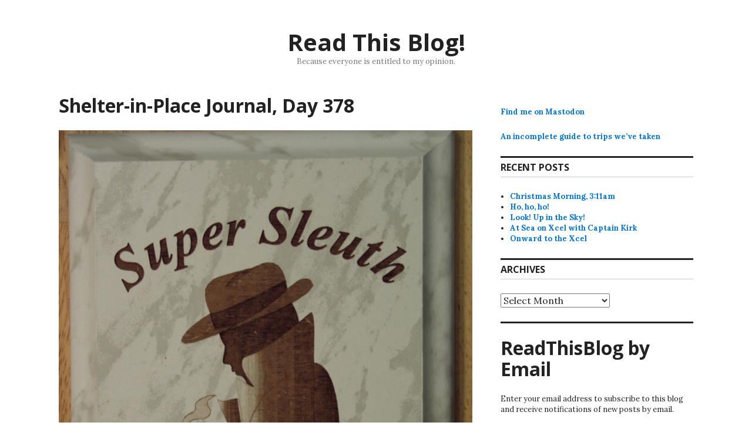

--- FILE ---
content_type: text/html; charset=UTF-8
request_url: https://readthisblog.net/2021/03/29/shelter-in-place-journal-day-378/
body_size: 12171
content:
<!DOCTYPE html>
<html lang="en-US" itemscope itemtype="https://schema.org/BlogPosting">
<head>
<meta charset="UTF-8">
<meta name="viewport" content="width=device-width, initial-scale=1">
<link rel="profile" href="http://gmpg.org/xfn/11">
<link rel="pingback" href="https://readthisblog.net/xmlrpc.php">

<title>Shelter-in-Place Journal, Day 378 &#8211; Read This Blog!</title>
<meta name='robots' content='max-image-preview:large' />
<link rel='dns-prefetch' href='//stats.wp.com' />
<link rel='dns-prefetch' href='//fonts.googleapis.com' />
<link rel='dns-prefetch' href='//v0.wordpress.com' />
<link rel="alternate" type="application/rss+xml" title="Read This Blog! &raquo; Feed" href="https://readthisblog.net/feed/" />
<link rel="alternate" type="application/rss+xml" title="Read This Blog! &raquo; Comments Feed" href="https://readthisblog.net/comments/feed/" />
<link rel="alternate" title="oEmbed (JSON)" type="application/json+oembed" href="https://readthisblog.net/wp-json/oembed/1.0/embed?url=https%3A%2F%2Freadthisblog.net%2F2021%2F03%2F29%2Fshelter-in-place-journal-day-378%2F" />
<link rel="alternate" title="oEmbed (XML)" type="text/xml+oembed" href="https://readthisblog.net/wp-json/oembed/1.0/embed?url=https%3A%2F%2Freadthisblog.net%2F2021%2F03%2F29%2Fshelter-in-place-journal-day-378%2F&#038;format=xml" />
<style id='wp-img-auto-sizes-contain-inline-css' type='text/css'>
img:is([sizes=auto i],[sizes^="auto," i]){contain-intrinsic-size:3000px 1500px}
/*# sourceURL=wp-img-auto-sizes-contain-inline-css */
</style>
<link rel='stylesheet' id='jetpack_related-posts-css' href='https://readthisblog.net/wp-content/plugins/jetpack/modules/related-posts/related-posts.css?ver=20240116' type='text/css' media='all' />
<style id='wp-emoji-styles-inline-css' type='text/css'>

	img.wp-smiley, img.emoji {
		display: inline !important;
		border: none !important;
		box-shadow: none !important;
		height: 1em !important;
		width: 1em !important;
		margin: 0 0.07em !important;
		vertical-align: -0.1em !important;
		background: none !important;
		padding: 0 !important;
	}
/*# sourceURL=wp-emoji-styles-inline-css */
</style>
<style id='wp-block-library-inline-css' type='text/css'>
:root{--wp-block-synced-color:#7a00df;--wp-block-synced-color--rgb:122,0,223;--wp-bound-block-color:var(--wp-block-synced-color);--wp-editor-canvas-background:#ddd;--wp-admin-theme-color:#007cba;--wp-admin-theme-color--rgb:0,124,186;--wp-admin-theme-color-darker-10:#006ba1;--wp-admin-theme-color-darker-10--rgb:0,107,160.5;--wp-admin-theme-color-darker-20:#005a87;--wp-admin-theme-color-darker-20--rgb:0,90,135;--wp-admin-border-width-focus:2px}@media (min-resolution:192dpi){:root{--wp-admin-border-width-focus:1.5px}}.wp-element-button{cursor:pointer}:root .has-very-light-gray-background-color{background-color:#eee}:root .has-very-dark-gray-background-color{background-color:#313131}:root .has-very-light-gray-color{color:#eee}:root .has-very-dark-gray-color{color:#313131}:root .has-vivid-green-cyan-to-vivid-cyan-blue-gradient-background{background:linear-gradient(135deg,#00d084,#0693e3)}:root .has-purple-crush-gradient-background{background:linear-gradient(135deg,#34e2e4,#4721fb 50%,#ab1dfe)}:root .has-hazy-dawn-gradient-background{background:linear-gradient(135deg,#faaca8,#dad0ec)}:root .has-subdued-olive-gradient-background{background:linear-gradient(135deg,#fafae1,#67a671)}:root .has-atomic-cream-gradient-background{background:linear-gradient(135deg,#fdd79a,#004a59)}:root .has-nightshade-gradient-background{background:linear-gradient(135deg,#330968,#31cdcf)}:root .has-midnight-gradient-background{background:linear-gradient(135deg,#020381,#2874fc)}:root{--wp--preset--font-size--normal:16px;--wp--preset--font-size--huge:42px}.has-regular-font-size{font-size:1em}.has-larger-font-size{font-size:2.625em}.has-normal-font-size{font-size:var(--wp--preset--font-size--normal)}.has-huge-font-size{font-size:var(--wp--preset--font-size--huge)}.has-text-align-center{text-align:center}.has-text-align-left{text-align:left}.has-text-align-right{text-align:right}.has-fit-text{white-space:nowrap!important}#end-resizable-editor-section{display:none}.aligncenter{clear:both}.items-justified-left{justify-content:flex-start}.items-justified-center{justify-content:center}.items-justified-right{justify-content:flex-end}.items-justified-space-between{justify-content:space-between}.screen-reader-text{border:0;clip-path:inset(50%);height:1px;margin:-1px;overflow:hidden;padding:0;position:absolute;width:1px;word-wrap:normal!important}.screen-reader-text:focus{background-color:#ddd;clip-path:none;color:#444;display:block;font-size:1em;height:auto;left:5px;line-height:normal;padding:15px 23px 14px;text-decoration:none;top:5px;width:auto;z-index:100000}html :where(.has-border-color){border-style:solid}html :where([style*=border-top-color]){border-top-style:solid}html :where([style*=border-right-color]){border-right-style:solid}html :where([style*=border-bottom-color]){border-bottom-style:solid}html :where([style*=border-left-color]){border-left-style:solid}html :where([style*=border-width]){border-style:solid}html :where([style*=border-top-width]){border-top-style:solid}html :where([style*=border-right-width]){border-right-style:solid}html :where([style*=border-bottom-width]){border-bottom-style:solid}html :where([style*=border-left-width]){border-left-style:solid}html :where(img[class*=wp-image-]){height:auto;max-width:100%}:where(figure){margin:0 0 1em}html :where(.is-position-sticky){--wp-admin--admin-bar--position-offset:var(--wp-admin--admin-bar--height,0px)}@media screen and (max-width:600px){html :where(.is-position-sticky){--wp-admin--admin-bar--position-offset:0px}}

/*# sourceURL=wp-block-library-inline-css */
</style><style id='global-styles-inline-css' type='text/css'>
:root{--wp--preset--aspect-ratio--square: 1;--wp--preset--aspect-ratio--4-3: 4/3;--wp--preset--aspect-ratio--3-4: 3/4;--wp--preset--aspect-ratio--3-2: 3/2;--wp--preset--aspect-ratio--2-3: 2/3;--wp--preset--aspect-ratio--16-9: 16/9;--wp--preset--aspect-ratio--9-16: 9/16;--wp--preset--color--black: #000000;--wp--preset--color--cyan-bluish-gray: #abb8c3;--wp--preset--color--white: #ffffff;--wp--preset--color--pale-pink: #f78da7;--wp--preset--color--vivid-red: #cf2e2e;--wp--preset--color--luminous-vivid-orange: #ff6900;--wp--preset--color--luminous-vivid-amber: #fcb900;--wp--preset--color--light-green-cyan: #7bdcb5;--wp--preset--color--vivid-green-cyan: #00d084;--wp--preset--color--pale-cyan-blue: #8ed1fc;--wp--preset--color--vivid-cyan-blue: #0693e3;--wp--preset--color--vivid-purple: #9b51e0;--wp--preset--gradient--vivid-cyan-blue-to-vivid-purple: linear-gradient(135deg,rgb(6,147,227) 0%,rgb(155,81,224) 100%);--wp--preset--gradient--light-green-cyan-to-vivid-green-cyan: linear-gradient(135deg,rgb(122,220,180) 0%,rgb(0,208,130) 100%);--wp--preset--gradient--luminous-vivid-amber-to-luminous-vivid-orange: linear-gradient(135deg,rgb(252,185,0) 0%,rgb(255,105,0) 100%);--wp--preset--gradient--luminous-vivid-orange-to-vivid-red: linear-gradient(135deg,rgb(255,105,0) 0%,rgb(207,46,46) 100%);--wp--preset--gradient--very-light-gray-to-cyan-bluish-gray: linear-gradient(135deg,rgb(238,238,238) 0%,rgb(169,184,195) 100%);--wp--preset--gradient--cool-to-warm-spectrum: linear-gradient(135deg,rgb(74,234,220) 0%,rgb(151,120,209) 20%,rgb(207,42,186) 40%,rgb(238,44,130) 60%,rgb(251,105,98) 80%,rgb(254,248,76) 100%);--wp--preset--gradient--blush-light-purple: linear-gradient(135deg,rgb(255,206,236) 0%,rgb(152,150,240) 100%);--wp--preset--gradient--blush-bordeaux: linear-gradient(135deg,rgb(254,205,165) 0%,rgb(254,45,45) 50%,rgb(107,0,62) 100%);--wp--preset--gradient--luminous-dusk: linear-gradient(135deg,rgb(255,203,112) 0%,rgb(199,81,192) 50%,rgb(65,88,208) 100%);--wp--preset--gradient--pale-ocean: linear-gradient(135deg,rgb(255,245,203) 0%,rgb(182,227,212) 50%,rgb(51,167,181) 100%);--wp--preset--gradient--electric-grass: linear-gradient(135deg,rgb(202,248,128) 0%,rgb(113,206,126) 100%);--wp--preset--gradient--midnight: linear-gradient(135deg,rgb(2,3,129) 0%,rgb(40,116,252) 100%);--wp--preset--font-size--small: 13px;--wp--preset--font-size--medium: 20px;--wp--preset--font-size--large: 36px;--wp--preset--font-size--x-large: 42px;--wp--preset--spacing--20: 0.44rem;--wp--preset--spacing--30: 0.67rem;--wp--preset--spacing--40: 1rem;--wp--preset--spacing--50: 1.5rem;--wp--preset--spacing--60: 2.25rem;--wp--preset--spacing--70: 3.38rem;--wp--preset--spacing--80: 5.06rem;--wp--preset--shadow--natural: 6px 6px 9px rgba(0, 0, 0, 0.2);--wp--preset--shadow--deep: 12px 12px 50px rgba(0, 0, 0, 0.4);--wp--preset--shadow--sharp: 6px 6px 0px rgba(0, 0, 0, 0.2);--wp--preset--shadow--outlined: 6px 6px 0px -3px rgb(255, 255, 255), 6px 6px rgb(0, 0, 0);--wp--preset--shadow--crisp: 6px 6px 0px rgb(0, 0, 0);}:where(.is-layout-flex){gap: 0.5em;}:where(.is-layout-grid){gap: 0.5em;}body .is-layout-flex{display: flex;}.is-layout-flex{flex-wrap: wrap;align-items: center;}.is-layout-flex > :is(*, div){margin: 0;}body .is-layout-grid{display: grid;}.is-layout-grid > :is(*, div){margin: 0;}:where(.wp-block-columns.is-layout-flex){gap: 2em;}:where(.wp-block-columns.is-layout-grid){gap: 2em;}:where(.wp-block-post-template.is-layout-flex){gap: 1.25em;}:where(.wp-block-post-template.is-layout-grid){gap: 1.25em;}.has-black-color{color: var(--wp--preset--color--black) !important;}.has-cyan-bluish-gray-color{color: var(--wp--preset--color--cyan-bluish-gray) !important;}.has-white-color{color: var(--wp--preset--color--white) !important;}.has-pale-pink-color{color: var(--wp--preset--color--pale-pink) !important;}.has-vivid-red-color{color: var(--wp--preset--color--vivid-red) !important;}.has-luminous-vivid-orange-color{color: var(--wp--preset--color--luminous-vivid-orange) !important;}.has-luminous-vivid-amber-color{color: var(--wp--preset--color--luminous-vivid-amber) !important;}.has-light-green-cyan-color{color: var(--wp--preset--color--light-green-cyan) !important;}.has-vivid-green-cyan-color{color: var(--wp--preset--color--vivid-green-cyan) !important;}.has-pale-cyan-blue-color{color: var(--wp--preset--color--pale-cyan-blue) !important;}.has-vivid-cyan-blue-color{color: var(--wp--preset--color--vivid-cyan-blue) !important;}.has-vivid-purple-color{color: var(--wp--preset--color--vivid-purple) !important;}.has-black-background-color{background-color: var(--wp--preset--color--black) !important;}.has-cyan-bluish-gray-background-color{background-color: var(--wp--preset--color--cyan-bluish-gray) !important;}.has-white-background-color{background-color: var(--wp--preset--color--white) !important;}.has-pale-pink-background-color{background-color: var(--wp--preset--color--pale-pink) !important;}.has-vivid-red-background-color{background-color: var(--wp--preset--color--vivid-red) !important;}.has-luminous-vivid-orange-background-color{background-color: var(--wp--preset--color--luminous-vivid-orange) !important;}.has-luminous-vivid-amber-background-color{background-color: var(--wp--preset--color--luminous-vivid-amber) !important;}.has-light-green-cyan-background-color{background-color: var(--wp--preset--color--light-green-cyan) !important;}.has-vivid-green-cyan-background-color{background-color: var(--wp--preset--color--vivid-green-cyan) !important;}.has-pale-cyan-blue-background-color{background-color: var(--wp--preset--color--pale-cyan-blue) !important;}.has-vivid-cyan-blue-background-color{background-color: var(--wp--preset--color--vivid-cyan-blue) !important;}.has-vivid-purple-background-color{background-color: var(--wp--preset--color--vivid-purple) !important;}.has-black-border-color{border-color: var(--wp--preset--color--black) !important;}.has-cyan-bluish-gray-border-color{border-color: var(--wp--preset--color--cyan-bluish-gray) !important;}.has-white-border-color{border-color: var(--wp--preset--color--white) !important;}.has-pale-pink-border-color{border-color: var(--wp--preset--color--pale-pink) !important;}.has-vivid-red-border-color{border-color: var(--wp--preset--color--vivid-red) !important;}.has-luminous-vivid-orange-border-color{border-color: var(--wp--preset--color--luminous-vivid-orange) !important;}.has-luminous-vivid-amber-border-color{border-color: var(--wp--preset--color--luminous-vivid-amber) !important;}.has-light-green-cyan-border-color{border-color: var(--wp--preset--color--light-green-cyan) !important;}.has-vivid-green-cyan-border-color{border-color: var(--wp--preset--color--vivid-green-cyan) !important;}.has-pale-cyan-blue-border-color{border-color: var(--wp--preset--color--pale-cyan-blue) !important;}.has-vivid-cyan-blue-border-color{border-color: var(--wp--preset--color--vivid-cyan-blue) !important;}.has-vivid-purple-border-color{border-color: var(--wp--preset--color--vivid-purple) !important;}.has-vivid-cyan-blue-to-vivid-purple-gradient-background{background: var(--wp--preset--gradient--vivid-cyan-blue-to-vivid-purple) !important;}.has-light-green-cyan-to-vivid-green-cyan-gradient-background{background: var(--wp--preset--gradient--light-green-cyan-to-vivid-green-cyan) !important;}.has-luminous-vivid-amber-to-luminous-vivid-orange-gradient-background{background: var(--wp--preset--gradient--luminous-vivid-amber-to-luminous-vivid-orange) !important;}.has-luminous-vivid-orange-to-vivid-red-gradient-background{background: var(--wp--preset--gradient--luminous-vivid-orange-to-vivid-red) !important;}.has-very-light-gray-to-cyan-bluish-gray-gradient-background{background: var(--wp--preset--gradient--very-light-gray-to-cyan-bluish-gray) !important;}.has-cool-to-warm-spectrum-gradient-background{background: var(--wp--preset--gradient--cool-to-warm-spectrum) !important;}.has-blush-light-purple-gradient-background{background: var(--wp--preset--gradient--blush-light-purple) !important;}.has-blush-bordeaux-gradient-background{background: var(--wp--preset--gradient--blush-bordeaux) !important;}.has-luminous-dusk-gradient-background{background: var(--wp--preset--gradient--luminous-dusk) !important;}.has-pale-ocean-gradient-background{background: var(--wp--preset--gradient--pale-ocean) !important;}.has-electric-grass-gradient-background{background: var(--wp--preset--gradient--electric-grass) !important;}.has-midnight-gradient-background{background: var(--wp--preset--gradient--midnight) !important;}.has-small-font-size{font-size: var(--wp--preset--font-size--small) !important;}.has-medium-font-size{font-size: var(--wp--preset--font-size--medium) !important;}.has-large-font-size{font-size: var(--wp--preset--font-size--large) !important;}.has-x-large-font-size{font-size: var(--wp--preset--font-size--x-large) !important;}
/*# sourceURL=global-styles-inline-css */
</style>

<style id='classic-theme-styles-inline-css' type='text/css'>
/*! This file is auto-generated */
.wp-block-button__link{color:#fff;background-color:#32373c;border-radius:9999px;box-shadow:none;text-decoration:none;padding:calc(.667em + 2px) calc(1.333em + 2px);font-size:1.125em}.wp-block-file__button{background:#32373c;color:#fff;text-decoration:none}
/*# sourceURL=/wp-includes/css/classic-themes.min.css */
</style>
<link rel='stylesheet' id='sdpvs_css-css' href='https://readthisblog.net/wp-content/plugins/post-volume-stats/sdpvs_css.css?ver=1.0.5' type='text/css' media='screen' />
<link rel='stylesheet' id='genericons-css' href='https://readthisblog.net/wp-content/plugins/jetpack/_inc/genericons/genericons/genericons.css?ver=3.1' type='text/css' media='all' />
<link rel='stylesheet' id='colinear-open-sans-lora-css' href='https://fonts.googleapis.com/css?family=Open+Sans%3A400%2C700%2C400italic%2C700italic%7CLora%3A400%2C700%2C400italic%2C700italic&#038;subset=latin%2Clatin-ext&#038;ver=6.9' type='text/css' media='all' />
<link rel='stylesheet' id='colinear-inconsolata-css' href='https://fonts.googleapis.com/css?family=Inconsolata%3A400%2C+700&#038;subset=latin%2Clatin-ext&#038;ver=6.9' type='text/css' media='all' />
<link rel='stylesheet' id='colinear-style-css' href='https://readthisblog.net/wp-content/themes/colinear/style.css?ver=6.9' type='text/css' media='all' />
<link rel='stylesheet' id='sharedaddy-css' href='https://readthisblog.net/wp-content/plugins/jetpack/modules/sharedaddy/sharing.css?ver=15.4' type='text/css' media='all' />
<link rel='stylesheet' id='social-logos-css' href='https://readthisblog.net/wp-content/plugins/jetpack/_inc/social-logos/social-logos.min.css?ver=15.4' type='text/css' media='all' />
<script type="text/javascript" id="jetpack_related-posts-js-extra">
/* <![CDATA[ */
var related_posts_js_options = {"post_heading":"h4"};
//# sourceURL=jetpack_related-posts-js-extra
/* ]]> */
</script>
<script type="text/javascript" src="https://readthisblog.net/wp-content/plugins/jetpack/_inc/build/related-posts/related-posts.min.js?ver=20240116" id="jetpack_related-posts-js"></script>
<script type="text/javascript" src="https://readthisblog.net/wp-includes/js/jquery/jquery.min.js?ver=3.7.1" id="jquery-core-js"></script>
<script type="text/javascript" src="https://readthisblog.net/wp-includes/js/jquery/jquery-migrate.min.js?ver=3.4.1" id="jquery-migrate-js"></script>

<!-- OG: 3.3.8 --><link rel="image_src" href="https://readthisblog.net/wp-content/uploads/2021/03/20041223-22-18-17-We-solved-the-mystery.jpeg"><meta name="msapplication-TileImage" content="https://readthisblog.net/wp-content/uploads/2021/03/20041223-22-18-17-We-solved-the-mystery.jpeg">
<meta property="og:image" content="https://readthisblog.net/wp-content/uploads/2021/03/20041223-22-18-17-We-solved-the-mystery.jpeg"><meta property="og:image:secure_url" content="https://readthisblog.net/wp-content/uploads/2021/03/20041223-22-18-17-We-solved-the-mystery.jpeg"><meta property="og:image:width" content="800"><meta property="og:image:height" content="1067"><meta property="og:image:alt" content="20041223-22-18-17-We-solved-the-mystery.jpeg"><meta property="og:image:type" content="image/jpeg"><meta property="og:description" content="I finished with my photos from 2004 today. I started the day with 1,373 photos from that year in Apple Photos and ended with what I think are the best 373 - the other 1,000 live on in backups, but I doubt I’ll ever try to restore them. Dinner tonight was a Pesach version of..."><meta property="og:type" content="article"><meta property="og:locale" content="en_US"><meta property="og:site_name" content="Read This Blog!"><meta property="og:title" content="Shelter-in-Place Journal, Day 378"><meta property="og:url" content="https://readthisblog.net/2021/03/29/shelter-in-place-journal-day-378/"><meta property="og:updated_time" content="2021-03-29T21:43:53-07:00">
<meta property="article:published_time" content="2021-03-30T04:35:49+00:00"><meta property="article:modified_time" content="2021-03-30T04:43:53+00:00"><meta property="article:section" content="Life"><meta property="article:author:first_name" content="David"><meta property="article:author:last_name" content="Singer"><meta property="article:author:username" content="David">
<meta property="twitter:partner" content="ogwp"><meta property="twitter:card" content="summary_large_image"><meta property="twitter:image" content="https://readthisblog.net/wp-content/uploads/2021/03/20041223-22-18-17-We-solved-the-mystery.jpeg"><meta property="twitter:image:alt" content="20041223-22-18-17-We-solved-the-mystery.jpeg"><meta property="twitter:title" content="Shelter-in-Place Journal, Day 378"><meta property="twitter:description" content="I finished with my photos from 2004 today. I started the day with 1,373 photos from that year in Apple Photos and ended with what I think are the best 373 - the other 1,000 live on in backups, but..."><meta property="twitter:url" content="https://readthisblog.net/2021/03/29/shelter-in-place-journal-day-378/"><meta property="twitter:label1" content="Reading time"><meta property="twitter:data1" content="Less than a minute">
<meta itemprop="image" content="https://readthisblog.net/wp-content/uploads/2021/03/20041223-22-18-17-We-solved-the-mystery.jpeg"><meta itemprop="name" content="Shelter-in-Place Journal, Day 378"><meta itemprop="description" content="I finished with my photos from 2004 today. I started the day with 1,373 photos from that year in Apple Photos and ended with what I think are the best 373 - the other 1,000 live on in backups, but I doubt I’ll ever try to restore them. Dinner tonight was a Pesach version of..."><meta itemprop="datePublished" content="2021-03-30"><meta itemprop="dateModified" content="2021-03-30T04:43:53+00:00">
<meta property="profile:first_name" content="David"><meta property="profile:last_name" content="Singer"><meta property="profile:username" content="David">
<!-- /OG -->

<link rel="https://api.w.org/" href="https://readthisblog.net/wp-json/" /><link rel="alternate" title="JSON" type="application/json" href="https://readthisblog.net/wp-json/wp/v2/posts/3934" /><link rel="EditURI" type="application/rsd+xml" title="RSD" href="https://readthisblog.net/xmlrpc.php?rsd" />
<meta name="generator" content="WordPress 6.9" />
<link rel="canonical" href="https://readthisblog.net/2021/03/29/shelter-in-place-journal-day-378/" />
<link rel='shortlink' href='https://wp.me/pezhr-11s' />
	<style>img#wpstats{display:none}</style>
		
<!-- Jetpack Open Graph Tags -->
<meta property="og:type" content="article" />
<meta property="og:title" content="Shelter-in-Place Journal, Day 378" />
<meta property="og:url" content="https://readthisblog.net/2021/03/29/shelter-in-place-journal-day-378/" />
<meta property="og:description" content="I finished with my photos from 2004 today. I started the day with 1,373 photos from that year in Apple Photos and ended with what I think are the best 373 &#8211; the other 1,000 live on in backups…" />
<meta property="article:published_time" content="2021-03-30T04:35:49+00:00" />
<meta property="article:modified_time" content="2021-03-30T04:43:53+00:00" />
<meta property="og:site_name" content="Read This Blog!" />
<meta property="og:image" content="https://readthisblog.net/wp-content/uploads/2021/03/20041223-22-18-17-We-solved-the-mystery.jpeg" />
<meta property="og:image:secure_url" content="https://i0.wp.com/readthisblog.net/wp-content/uploads/2021/03/20041223-22-18-17-We-solved-the-mystery.jpeg?ssl=1" />
<meta property="og:image:width" content="800" />
<meta property="og:image:height" content="1067" />
<meta property="og:image:alt" content="" />
<meta property="og:locale" content="en_US" />
<meta name="twitter:site" content="@davidsinger" />
<meta name="twitter:text:title" content="Shelter-in-Place Journal, Day 378" />
<meta name="twitter:image" content="https://readthisblog.net/wp-content/uploads/2021/03/20041223-22-18-17-We-solved-the-mystery.jpeg?w=640" />
<meta name="twitter:card" content="summary_large_image" />

<!-- End Jetpack Open Graph Tags -->
<link rel="icon" href="https://readthisblog.net/wp-content/uploads/2018/12/rtb190-150x150.png" sizes="32x32" />
<link rel="icon" href="https://readthisblog.net/wp-content/uploads/2018/12/rtb190.png" sizes="192x192" />
<link rel="apple-touch-icon" href="https://readthisblog.net/wp-content/uploads/2018/12/rtb190.png" />
<meta name="msapplication-TileImage" content="https://readthisblog.net/wp-content/uploads/2018/12/rtb190.png" />
		<style type="text/css" id="wp-custom-css">
			@media screen and (min-width: 1056px) {
	div.widget-area aside:first-child {border-top-width:0;
	padding-top: 20px}
}		</style>
		<link rel='stylesheet' id='jetpack-subscriptions-css' href='https://readthisblog.net/wp-content/plugins/jetpack/_inc/build/subscriptions/subscriptions.min.css?ver=15.4' type='text/css' media='all' />
</head>

<body class="wp-singular post-template-default single single-post postid-3934 single-format-standard wp-theme-colinear">
<div id="page" class="hfeed site">
	<a class="skip-link screen-reader-text" href="#content">Skip to content</a>

	<header id="masthead" class="site-header" role="banner">
		<div class="site-branding">
			<a href="https://readthisblog.net/" class="site-logo-link" rel="home" itemprop="url"></a>
								<p class="site-title"><a href="https://readthisblog.net/" rel="home">Read This Blog!</a></p>
									<p class="site-description">Because everyone is entitled to my opinion.</p>
						</div><!-- .site-branding -->

		
			</header><!-- #masthead -->

	<div id="content" class="site-content">
	<div id="primary" class="content-area">
		<main id="main" class="site-main" role="main">

		
			
<article id="post-3934" class="post-3934 post type-post status-publish format-standard hentry category-life-or-something-like-it">
	<header class="entry-header">
		<h1 class="entry-title">Shelter-in-Place Journal, Day 378</h1>
			</header><!-- .entry-header -->

	<div class="entry-content">
		<p><img fetchpriority="high" decoding="async" src="https://readthisblog.net/wp-content/uploads/2021/03/20041223-22-18-17-We-solved-the-mystery.jpeg" alt="" width="800" height="1067" class="aligncenter size-full wp-image-3933" srcset="https://readthisblog.net/wp-content/uploads/2021/03/20041223-22-18-17-We-solved-the-mystery.jpeg 800w, https://readthisblog.net/wp-content/uploads/2021/03/20041223-22-18-17-We-solved-the-mystery-225x300.jpeg 225w, https://readthisblog.net/wp-content/uploads/2021/03/20041223-22-18-17-We-solved-the-mystery-768x1024.jpeg 768w, https://readthisblog.net/wp-content/uploads/2021/03/20041223-22-18-17-We-solved-the-mystery-81x108.jpeg 81w" sizes="(max-width: 800px) 100vw, 800px" /></p>
<p>I finished with my photos from 2004 today.  I started the day with 1,373 photos from that year in Apple Photos and ended with what I think are the best 373 &#8211; the other 1,000 live on in backups, but I doubt I’ll ever try to restore them.</p>
<p>Dinner tonight was a Pesach version of a favorite recipe, <a href="https://herviewfromhome.com/easy-panko-crusted-halibut/">Panko Crusted Halibut</a>.  I used Kosher-for-Passover “Panko Crumbs” &#8211; they were made of potato flakes, potato flour, and some flavorings.  I had accidentally bought barbecue-flavored crumbs; perhaps the plain version would have been better, but I doubt it.  Oh, well!</p>
<div class="sharedaddy sd-sharing-enabled"><div class="robots-nocontent sd-block sd-social sd-social-icon-text sd-sharing"><h3 class="sd-title">Share this:</h3><div class="sd-content"><ul><li class="share-facebook"><a rel="nofollow noopener noreferrer"
				data-shared="sharing-facebook-3934"
				class="share-facebook sd-button share-icon"
				href="https://readthisblog.net/2021/03/29/shelter-in-place-journal-day-378/?share=facebook"
				target="_blank"
				aria-labelledby="sharing-facebook-3934"
				>
				<span id="sharing-facebook-3934" hidden>Click to share on Facebook (Opens in new window)</span>
				<span>Facebook</span>
			</a></li><li class="share-email"><a rel="nofollow noopener noreferrer"
				data-shared="sharing-email-3934"
				class="share-email sd-button share-icon"
				href="mailto:?subject=%5BShared%20Post%5D%20Shelter-in-Place%20Journal%2C%20Day%20378&#038;body=https%3A%2F%2Freadthisblog.net%2F2021%2F03%2F29%2Fshelter-in-place-journal-day-378%2F&#038;share=email"
				target="_blank"
				aria-labelledby="sharing-email-3934"
				data-email-share-error-title="Do you have email set up?" data-email-share-error-text="If you&#039;re having problems sharing via email, you might not have email set up for your browser. You may need to create a new email yourself." data-email-share-nonce="327f8ba753" data-email-share-track-url="https://readthisblog.net/2021/03/29/shelter-in-place-journal-day-378/?share=email">
				<span id="sharing-email-3934" hidden>Click to email a link to a friend (Opens in new window)</span>
				<span>Email</span>
			</a></li><li class="share-end"></li></ul></div></div></div>
<div id='jp-relatedposts' class='jp-relatedposts' >
	<h3 class="jp-relatedposts-headline"><em>Related</em></h3>
</div>			</div><!-- .entry-content -->

	<footer class="entry-footer">
		<span class="date-author"><span class="posted-on">Posted on <a href="https://readthisblog.net/2021/03/29/shelter-in-place-journal-day-378/" rel="bookmark"><time class="entry-date published" datetime="2021-03-29T21:35:49-07:00">March 29, 2021</time><time class="updated" datetime="2021-03-29T21:43:53-07:00">March 29, 2021</time></a></span><span class="byline"> by <span class="author vcard"><a class="url fn n" href="https://readthisblog.net/author/david/">David</a></span></span></span><span class="cat-links">Posted in <a href="https://readthisblog.net/category/life-or-something-like-it/" rel="category tag">Life</a></span>	</footer><!-- .entry-footer -->
</article><!-- #post-## -->

			
	<nav class="navigation post-navigation" aria-label="Posts">
		<h2 class="screen-reader-text">Post navigation</h2>
		<div class="nav-links"><div class="nav-previous"><a href="https://readthisblog.net/2021/03/28/shelter-in-place-journal-day-377/" rel="prev"><span class="meta-nav" aria-hidden="true">Previous</span> <span class="screen-reader-text">Previous post:</span> <span class="post-title">Shelter-in-Place Journal, Day 377</span></a></div><div class="nav-next"><a href="https://readthisblog.net/2021/03/30/shelter-in-place-journal-day-379/" rel="next"><span class="meta-nav" aria-hidden="true">Next</span> <span class="screen-reader-text">Next post:</span> <span class="post-title">Shelter-in-Place Journal, Day 379</span></a></div></div>
	</nav>
			
		
		</main><!-- #main -->
	</div><!-- #primary -->


<div id="secondary" class="widget-area" role="complementary">

	
	
	
		<div class="right-sidebar">
		<aside id="text-9" class="widget widget_text">			<div class="textwidget"><p><a href="https://sfba.social/@davidsinger" rel="me">Find me on Mastodon</a></p>
<p><a href="/travel">An incomplete guide to trips we&#8217;ve taken</a></p>
</div>
		</aside>
		<aside id="recent-posts-3" class="widget widget_recent_entries">
		<h2 class="widget-title">Recent Posts</h2>
		<ul>
											<li>
					<a href="https://readthisblog.net/2025/12/25/christmas-morning-311am/">Christmas Morning, 3:11am</a>
									</li>
											<li>
					<a href="https://readthisblog.net/2025/12/24/ho-ho-ho/">Ho, ho, ho!</a>
									</li>
											<li>
					<a href="https://readthisblog.net/2025/12/04/look-up-in-the-sky/">Look!  Up in the Sky!</a>
									</li>
											<li>
					<a href="https://readthisblog.net/2025/12/01/at-sea-on-xcel-with-captain-kirk/">At Sea on Xcel with Captain Kirk</a>
									</li>
											<li>
					<a href="https://readthisblog.net/2025/11/30/onward-to-the-xcel/">Onward to the Xcel</a>
									</li>
					</ul>

		</aside><aside id="archives-7" class="widget widget_archive"><h2 class="widget-title">Archives</h2>		<label class="screen-reader-text" for="archives-dropdown-7">Archives</label>
		<select id="archives-dropdown-7" name="archive-dropdown">
			
			<option value="">Select Month</option>
				<option value='https://readthisblog.net/2025/12/'> December 2025 &nbsp;(4)</option>
	<option value='https://readthisblog.net/2025/11/'> November 2025 &nbsp;(7)</option>
	<option value='https://readthisblog.net/2025/10/'> October 2025 &nbsp;(6)</option>
	<option value='https://readthisblog.net/2025/09/'> September 2025 &nbsp;(1)</option>
	<option value='https://readthisblog.net/2025/06/'> June 2025 &nbsp;(14)</option>
	<option value='https://readthisblog.net/2025/05/'> May 2025 &nbsp;(7)</option>
	<option value='https://readthisblog.net/2025/04/'> April 2025 &nbsp;(20)</option>
	<option value='https://readthisblog.net/2025/02/'> February 2025 &nbsp;(1)</option>
	<option value='https://readthisblog.net/2025/01/'> January 2025 &nbsp;(9)</option>
	<option value='https://readthisblog.net/2024/12/'> December 2024 &nbsp;(20)</option>
	<option value='https://readthisblog.net/2024/11/'> November 2024 &nbsp;(16)</option>
	<option value='https://readthisblog.net/2024/10/'> October 2024 &nbsp;(32)</option>
	<option value='https://readthisblog.net/2024/09/'> September 2024 &nbsp;(2)</option>
	<option value='https://readthisblog.net/2024/08/'> August 2024 &nbsp;(2)</option>
	<option value='https://readthisblog.net/2024/05/'> May 2024 &nbsp;(3)</option>
	<option value='https://readthisblog.net/2024/04/'> April 2024 &nbsp;(23)</option>
	<option value='https://readthisblog.net/2024/03/'> March 2024 &nbsp;(15)</option>
	<option value='https://readthisblog.net/2024/02/'> February 2024 &nbsp;(20)</option>
	<option value='https://readthisblog.net/2024/01/'> January 2024 &nbsp;(7)</option>
	<option value='https://readthisblog.net/2023/12/'> December 2023 &nbsp;(15)</option>
	<option value='https://readthisblog.net/2023/11/'> November 2023 &nbsp;(14)</option>
	<option value='https://readthisblog.net/2023/10/'> October 2023 &nbsp;(5)</option>
	<option value='https://readthisblog.net/2023/09/'> September 2023 &nbsp;(24)</option>
	<option value='https://readthisblog.net/2023/08/'> August 2023 &nbsp;(12)</option>
	<option value='https://readthisblog.net/2023/07/'> July 2023 &nbsp;(25)</option>
	<option value='https://readthisblog.net/2023/06/'> June 2023 &nbsp;(20)</option>
	<option value='https://readthisblog.net/2023/05/'> May 2023 &nbsp;(31)</option>
	<option value='https://readthisblog.net/2023/04/'> April 2023 &nbsp;(32)</option>
	<option value='https://readthisblog.net/2023/03/'> March 2023 &nbsp;(8)</option>
	<option value='https://readthisblog.net/2023/02/'> February 2023 &nbsp;(28)</option>
	<option value='https://readthisblog.net/2023/01/'> January 2023 &nbsp;(31)</option>
	<option value='https://readthisblog.net/2022/12/'> December 2022 &nbsp;(31)</option>
	<option value='https://readthisblog.net/2022/11/'> November 2022 &nbsp;(30)</option>
	<option value='https://readthisblog.net/2022/10/'> October 2022 &nbsp;(31)</option>
	<option value='https://readthisblog.net/2022/09/'> September 2022 &nbsp;(30)</option>
	<option value='https://readthisblog.net/2022/08/'> August 2022 &nbsp;(33)</option>
	<option value='https://readthisblog.net/2022/07/'> July 2022 &nbsp;(32)</option>
	<option value='https://readthisblog.net/2022/06/'> June 2022 &nbsp;(34)</option>
	<option value='https://readthisblog.net/2022/05/'> May 2022 &nbsp;(33)</option>
	<option value='https://readthisblog.net/2022/04/'> April 2022 &nbsp;(30)</option>
	<option value='https://readthisblog.net/2022/03/'> March 2022 &nbsp;(31)</option>
	<option value='https://readthisblog.net/2022/02/'> February 2022 &nbsp;(28)</option>
	<option value='https://readthisblog.net/2022/01/'> January 2022 &nbsp;(31)</option>
	<option value='https://readthisblog.net/2021/12/'> December 2021 &nbsp;(31)</option>
	<option value='https://readthisblog.net/2021/11/'> November 2021 &nbsp;(30)</option>
	<option value='https://readthisblog.net/2021/10/'> October 2021 &nbsp;(31)</option>
	<option value='https://readthisblog.net/2021/09/'> September 2021 &nbsp;(30)</option>
	<option value='https://readthisblog.net/2021/08/'> August 2021 &nbsp;(31)</option>
	<option value='https://readthisblog.net/2021/07/'> July 2021 &nbsp;(31)</option>
	<option value='https://readthisblog.net/2021/06/'> June 2021 &nbsp;(30)</option>
	<option value='https://readthisblog.net/2021/05/'> May 2021 &nbsp;(31)</option>
	<option value='https://readthisblog.net/2021/04/'> April 2021 &nbsp;(30)</option>
	<option value='https://readthisblog.net/2021/03/'> March 2021 &nbsp;(31)</option>
	<option value='https://readthisblog.net/2021/02/'> February 2021 &nbsp;(28)</option>
	<option value='https://readthisblog.net/2021/01/'> January 2021 &nbsp;(31)</option>
	<option value='https://readthisblog.net/2020/12/'> December 2020 &nbsp;(31)</option>
	<option value='https://readthisblog.net/2020/11/'> November 2020 &nbsp;(30)</option>
	<option value='https://readthisblog.net/2020/10/'> October 2020 &nbsp;(31)</option>
	<option value='https://readthisblog.net/2020/09/'> September 2020 &nbsp;(30)</option>
	<option value='https://readthisblog.net/2020/08/'> August 2020 &nbsp;(31)</option>
	<option value='https://readthisblog.net/2020/07/'> July 2020 &nbsp;(31)</option>
	<option value='https://readthisblog.net/2020/06/'> June 2020 &nbsp;(30)</option>
	<option value='https://readthisblog.net/2020/05/'> May 2020 &nbsp;(31)</option>
	<option value='https://readthisblog.net/2020/04/'> April 2020 &nbsp;(30)</option>
	<option value='https://readthisblog.net/2020/03/'> March 2020 &nbsp;(15)</option>
	<option value='https://readthisblog.net/2020/02/'> February 2020 &nbsp;(17)</option>
	<option value='https://readthisblog.net/2019/09/'> September 2019 &nbsp;(2)</option>
	<option value='https://readthisblog.net/2019/08/'> August 2019 &nbsp;(3)</option>
	<option value='https://readthisblog.net/2019/07/'> July 2019 &nbsp;(2)</option>
	<option value='https://readthisblog.net/2019/04/'> April 2019 &nbsp;(1)</option>
	<option value='https://readthisblog.net/2018/09/'> September 2018 &nbsp;(1)</option>
	<option value='https://readthisblog.net/2018/08/'> August 2018 &nbsp;(1)</option>
	<option value='https://readthisblog.net/2018/04/'> April 2018 &nbsp;(1)</option>
	<option value='https://readthisblog.net/2017/12/'> December 2017 &nbsp;(1)</option>
	<option value='https://readthisblog.net/2017/01/'> January 2017 &nbsp;(1)</option>
	<option value='https://readthisblog.net/2016/10/'> October 2016 &nbsp;(1)</option>
	<option value='https://readthisblog.net/2016/07/'> July 2016 &nbsp;(4)</option>
	<option value='https://readthisblog.net/2015/09/'> September 2015 &nbsp;(1)</option>
	<option value='https://readthisblog.net/2015/04/'> April 2015 &nbsp;(2)</option>
	<option value='https://readthisblog.net/2014/12/'> December 2014 &nbsp;(1)</option>
	<option value='https://readthisblog.net/2014/11/'> November 2014 &nbsp;(1)</option>
	<option value='https://readthisblog.net/2014/02/'> February 2014 &nbsp;(1)</option>
	<option value='https://readthisblog.net/2014/01/'> January 2014 &nbsp;(7)</option>
	<option value='https://readthisblog.net/2013/05/'> May 2013 &nbsp;(1)</option>
	<option value='https://readthisblog.net/2013/04/'> April 2013 &nbsp;(1)</option>
	<option value='https://readthisblog.net/2013/01/'> January 2013 &nbsp;(3)</option>
	<option value='https://readthisblog.net/2012/10/'> October 2012 &nbsp;(1)</option>
	<option value='https://readthisblog.net/2012/06/'> June 2012 &nbsp;(1)</option>
	<option value='https://readthisblog.net/2012/05/'> May 2012 &nbsp;(2)</option>
	<option value='https://readthisblog.net/2012/04/'> April 2012 &nbsp;(1)</option>
	<option value='https://readthisblog.net/2012/03/'> March 2012 &nbsp;(1)</option>
	<option value='https://readthisblog.net/2012/02/'> February 2012 &nbsp;(2)</option>
	<option value='https://readthisblog.net/2011/11/'> November 2011 &nbsp;(1)</option>
	<option value='https://readthisblog.net/2011/09/'> September 2011 &nbsp;(3)</option>
	<option value='https://readthisblog.net/2011/08/'> August 2011 &nbsp;(3)</option>
	<option value='https://readthisblog.net/2011/06/'> June 2011 &nbsp;(3)</option>
	<option value='https://readthisblog.net/2011/05/'> May 2011 &nbsp;(1)</option>
	<option value='https://readthisblog.net/2011/04/'> April 2011 &nbsp;(2)</option>
	<option value='https://readthisblog.net/2011/03/'> March 2011 &nbsp;(1)</option>
	<option value='https://readthisblog.net/2011/02/'> February 2011 &nbsp;(5)</option>
	<option value='https://readthisblog.net/2011/01/'> January 2011 &nbsp;(1)</option>
	<option value='https://readthisblog.net/2010/12/'> December 2010 &nbsp;(2)</option>
	<option value='https://readthisblog.net/2010/11/'> November 2010 &nbsp;(1)</option>
	<option value='https://readthisblog.net/2010/10/'> October 2010 &nbsp;(1)</option>
	<option value='https://readthisblog.net/2010/09/'> September 2010 &nbsp;(2)</option>
	<option value='https://readthisblog.net/2010/08/'> August 2010 &nbsp;(3)</option>
	<option value='https://readthisblog.net/2010/05/'> May 2010 &nbsp;(3)</option>
	<option value='https://readthisblog.net/2010/04/'> April 2010 &nbsp;(4)</option>
	<option value='https://readthisblog.net/2010/03/'> March 2010 &nbsp;(14)</option>
	<option value='https://readthisblog.net/2010/02/'> February 2010 &nbsp;(4)</option>
	<option value='https://readthisblog.net/2009/12/'> December 2009 &nbsp;(1)</option>
	<option value='https://readthisblog.net/2009/11/'> November 2009 &nbsp;(3)</option>
	<option value='https://readthisblog.net/2009/10/'> October 2009 &nbsp;(1)</option>
	<option value='https://readthisblog.net/2009/09/'> September 2009 &nbsp;(4)</option>
	<option value='https://readthisblog.net/2009/08/'> August 2009 &nbsp;(3)</option>
	<option value='https://readthisblog.net/2009/07/'> July 2009 &nbsp;(3)</option>
	<option value='https://readthisblog.net/2009/06/'> June 2009 &nbsp;(4)</option>
	<option value='https://readthisblog.net/2009/05/'> May 2009 &nbsp;(3)</option>
	<option value='https://readthisblog.net/2009/04/'> April 2009 &nbsp;(6)</option>
	<option value='https://readthisblog.net/2009/03/'> March 2009 &nbsp;(6)</option>
	<option value='https://readthisblog.net/2009/02/'> February 2009 &nbsp;(6)</option>
	<option value='https://readthisblog.net/2009/01/'> January 2009 &nbsp;(1)</option>
	<option value='https://readthisblog.net/2008/12/'> December 2008 &nbsp;(7)</option>
	<option value='https://readthisblog.net/2008/11/'> November 2008 &nbsp;(8)</option>
	<option value='https://readthisblog.net/2008/10/'> October 2008 &nbsp;(3)</option>
	<option value='https://readthisblog.net/2008/09/'> September 2008 &nbsp;(2)</option>
	<option value='https://readthisblog.net/2008/08/'> August 2008 &nbsp;(14)</option>
	<option value='https://readthisblog.net/2008/07/'> July 2008 &nbsp;(3)</option>
	<option value='https://readthisblog.net/2008/06/'> June 2008 &nbsp;(5)</option>
	<option value='https://readthisblog.net/2008/05/'> May 2008 &nbsp;(4)</option>
	<option value='https://readthisblog.net/2008/04/'> April 2008 &nbsp;(5)</option>
	<option value='https://readthisblog.net/2008/03/'> March 2008 &nbsp;(8)</option>
	<option value='https://readthisblog.net/2008/02/'> February 2008 &nbsp;(9)</option>
	<option value='https://readthisblog.net/2008/01/'> January 2008 &nbsp;(28)</option>
	<option value='https://readthisblog.net/2007/12/'> December 2007 &nbsp;(41)</option>
	<option value='https://readthisblog.net/2007/11/'> November 2007 &nbsp;(10)</option>
	<option value='https://readthisblog.net/2007/10/'> October 2007 &nbsp;(9)</option>
	<option value='https://readthisblog.net/2007/09/'> September 2007 &nbsp;(7)</option>
	<option value='https://readthisblog.net/2007/08/'> August 2007 &nbsp;(10)</option>
	<option value='https://readthisblog.net/2007/07/'> July 2007 &nbsp;(12)</option>
	<option value='https://readthisblog.net/2007/06/'> June 2007 &nbsp;(7)</option>
	<option value='https://readthisblog.net/2007/05/'> May 2007 &nbsp;(1)</option>
	<option value='https://readthisblog.net/2007/04/'> April 2007 &nbsp;(9)</option>
	<option value='https://readthisblog.net/2007/03/'> March 2007 &nbsp;(5)</option>
	<option value='https://readthisblog.net/2007/02/'> February 2007 &nbsp;(7)</option>
	<option value='https://readthisblog.net/2007/01/'> January 2007 &nbsp;(1)</option>
	<option value='https://readthisblog.net/2006/12/'> December 2006 &nbsp;(15)</option>
	<option value='https://readthisblog.net/2006/11/'> November 2006 &nbsp;(8)</option>
	<option value='https://readthisblog.net/2006/10/'> October 2006 &nbsp;(8)</option>
	<option value='https://readthisblog.net/2006/09/'> September 2006 &nbsp;(21)</option>
	<option value='https://readthisblog.net/2006/08/'> August 2006 &nbsp;(37)</option>
	<option value='https://readthisblog.net/2006/07/'> July 2006 &nbsp;(4)</option>
	<option value='https://readthisblog.net/2006/06/'> June 2006 &nbsp;(3)</option>
	<option value='https://readthisblog.net/2006/05/'> May 2006 &nbsp;(24)</option>
	<option value='https://readthisblog.net/2006/04/'> April 2006 &nbsp;(35)</option>
	<option value='https://readthisblog.net/2006/03/'> March 2006 &nbsp;(3)</option>
	<option value='https://readthisblog.net/2006/02/'> February 2006 &nbsp;(13)</option>
	<option value='https://readthisblog.net/2006/01/'> January 2006 &nbsp;(27)</option>
	<option value='https://readthisblog.net/2005/12/'> December 2005 &nbsp;(38)</option>
	<option value='https://readthisblog.net/2005/11/'> November 2005 &nbsp;(8)</option>
	<option value='https://readthisblog.net/2005/08/'> August 2005 &nbsp;(1)</option>
	<option value='https://readthisblog.net/2005/07/'> July 2005 &nbsp;(24)</option>
	<option value='https://readthisblog.net/2005/06/'> June 2005 &nbsp;(29)</option>
	<option value='https://readthisblog.net/2005/05/'> May 2005 &nbsp;(17)</option>
	<option value='https://readthisblog.net/2005/04/'> April 2005 &nbsp;(6)</option>
	<option value='https://readthisblog.net/2005/03/'> March 2005 &nbsp;(6)</option>
	<option value='https://readthisblog.net/2005/02/'> February 2005 &nbsp;(1)</option>
	<option value='https://readthisblog.net/2005/01/'> January 2005 &nbsp;(2)</option>
	<option value='https://readthisblog.net/2004/11/'> November 2004 &nbsp;(1)</option>
	<option value='https://readthisblog.net/2004/10/'> October 2004 &nbsp;(1)</option>
	<option value='https://readthisblog.net/2004/09/'> September 2004 &nbsp;(1)</option>
	<option value='https://readthisblog.net/2004/08/'> August 2004 &nbsp;(1)</option>
	<option value='https://readthisblog.net/2004/07/'> July 2004 &nbsp;(3)</option>
	<option value='https://readthisblog.net/2004/06/'> June 2004 &nbsp;(1)</option>
	<option value='https://readthisblog.net/2004/05/'> May 2004 &nbsp;(9)</option>
	<option value='https://readthisblog.net/2004/04/'> April 2004 &nbsp;(29)</option>
	<option value='https://readthisblog.net/2004/03/'> March 2004 &nbsp;(27)</option>
	<option value='https://readthisblog.net/2004/02/'> February 2004 &nbsp;(32)</option>
	<option value='https://readthisblog.net/2004/01/'> January 2004 &nbsp;(31)</option>
	<option value='https://readthisblog.net/2003/10/'> October 2003 &nbsp;(8)</option>
	<option value='https://readthisblog.net/2003/09/'> September 2003 &nbsp;(3)</option>
	<option value='https://readthisblog.net/2003/04/'> April 2003 &nbsp;(8)</option>
	<option value='https://readthisblog.net/2003/03/'> March 2003 &nbsp;(1)</option>
	<option value='https://readthisblog.net/2003/02/'> February 2003 &nbsp;(1)</option>
	<option value='https://readthisblog.net/2002/12/'> December 2002 &nbsp;(5)</option>
	<option value='https://readthisblog.net/2002/11/'> November 2002 &nbsp;(6)</option>
	<option value='https://readthisblog.net/2002/10/'> October 2002 &nbsp;(9)</option>
	<option value='https://readthisblog.net/2002/09/'> September 2002 &nbsp;(6)</option>
	<option value='https://readthisblog.net/2002/08/'> August 2002 &nbsp;(3)</option>
	<option value='https://readthisblog.net/2002/07/'> July 2002 &nbsp;(4)</option>
	<option value='https://readthisblog.net/2002/06/'> June 2002 &nbsp;(10)</option>
	<option value='https://readthisblog.net/2002/05/'> May 2002 &nbsp;(28)</option>
	<option value='https://readthisblog.net/2002/04/'> April 2002 &nbsp;(17)</option>
	<option value='https://readthisblog.net/2002/03/'> March 2002 &nbsp;(16)</option>
	<option value='https://readthisblog.net/2002/02/'> February 2002 &nbsp;(9)</option>
	<option value='https://readthisblog.net/2002/01/'> January 2002 &nbsp;(8)</option>
	<option value='https://readthisblog.net/2001/12/'> December 2001 &nbsp;(10)</option>
	<option value='https://readthisblog.net/2001/11/'> November 2001 &nbsp;(15)</option>
	<option value='https://readthisblog.net/2001/10/'> October 2001 &nbsp;(18)</option>
	<option value='https://readthisblog.net/2001/09/'> September 2001 &nbsp;(14)</option>
	<option value='https://readthisblog.net/2001/08/'> August 2001 &nbsp;(7)</option>
	<option value='https://readthisblog.net/2001/07/'> July 2001 &nbsp;(9)</option>
	<option value='https://readthisblog.net/2001/06/'> June 2001 &nbsp;(15)</option>
	<option value='https://readthisblog.net/2001/05/'> May 2001 &nbsp;(24)</option>
	<option value='https://readthisblog.net/2001/04/'> April 2001 &nbsp;(19)</option>
	<option value='https://readthisblog.net/2001/03/'> March 2001 &nbsp;(22)</option>
	<option value='https://readthisblog.net/2001/02/'> February 2001 &nbsp;(11)</option>
	<option value='https://readthisblog.net/2001/01/'> January 2001 &nbsp;(15)</option>
	<option value='https://readthisblog.net/2000/12/'> December 2000 &nbsp;(24)</option>
	<option value='https://readthisblog.net/2000/11/'> November 2000 &nbsp;(31)</option>
	<option value='https://readthisblog.net/2000/10/'> October 2000 &nbsp;(32)</option>
	<option value='https://readthisblog.net/2000/09/'> September 2000 &nbsp;(25)</option>
	<option value='https://readthisblog.net/2000/08/'> August 2000 &nbsp;(13)</option>
	<option value='https://readthisblog.net/2000/07/'> July 2000 &nbsp;(28)</option>
	<option value='https://readthisblog.net/2000/06/'> June 2000 &nbsp;(21)</option>
	<option value='https://readthisblog.net/2000/05/'> May 2000 &nbsp;(14)</option>
	<option value='https://readthisblog.net/2000/03/'> March 2000 &nbsp;(6)</option>

		</select>

			<script type="text/javascript">
/* <![CDATA[ */

( ( dropdownId ) => {
	const dropdown = document.getElementById( dropdownId );
	function onSelectChange() {
		setTimeout( () => {
			if ( 'escape' === dropdown.dataset.lastkey ) {
				return;
			}
			if ( dropdown.value ) {
				document.location.href = dropdown.value;
			}
		}, 250 );
	}
	function onKeyUp( event ) {
		if ( 'Escape' === event.key ) {
			dropdown.dataset.lastkey = 'escape';
		} else {
			delete dropdown.dataset.lastkey;
		}
	}
	function onClick() {
		delete dropdown.dataset.lastkey;
	}
	dropdown.addEventListener( 'keyup', onKeyUp );
	dropdown.addEventListener( 'click', onClick );
	dropdown.addEventListener( 'change', onSelectChange );
})( "archives-dropdown-7" );

//# sourceURL=WP_Widget_Archives%3A%3Awidget
/* ]]> */
</script>
</aside><aside id="text-11" class="widget widget_text">			<div class="textwidget"><div class="jetpack_subscription_widget"><h2 class="widgettitle">ReadThisBlog by Email</h2>
			<div class="wp-block-jetpack-subscriptions__container">
			<form action="#" method="post" accept-charset="utf-8" id="subscribe-blog-1"
				data-blog="3472213"
				data-post_access_level="everybody" >
									<div id="subscribe-text"><p>Enter your email address to subscribe to this blog and receive notifications of new posts by email.</p>
</div>
										<p id="subscribe-email">
						<label id="jetpack-subscribe-label"
							class="screen-reader-text"
							for="subscribe-field-1">
							Email Address						</label>
						<input type="email" name="email" autocomplete="email" required="required"
																					value=""
							id="subscribe-field-1"
							placeholder="Email Address"
						/>
					</p>

					<p id="subscribe-submit"
											>
						<input type="hidden" name="action" value="subscribe"/>
						<input type="hidden" name="source" value="https://readthisblog.net/2021/03/29/shelter-in-place-journal-day-378/"/>
						<input type="hidden" name="sub-type" value="widget"/>
						<input type="hidden" name="redirect_fragment" value="subscribe-blog-1"/>
						<input type="hidden" id="_wpnonce" name="_wpnonce" value="5119262c3c" /><input type="hidden" name="_wp_http_referer" value="/2021/03/29/shelter-in-place-journal-day-378/" />						<button type="submit"
															class="wp-block-button__link"
																						style="margin: 0; margin-left: 0px;"
														name="jetpack_subscriptions_widget"
						>
							Subscribe						</button>
					</p>
							</form>
						</div>
			
</div>
</div>
		</aside><aside id="text-8" class="widget widget_text">			<div class="textwidget"><p>As an Amazon Associate I earn from qualifying purchases.</p>
</div>
		</aside><aside id="search-3" class="widget widget_search"><h2 class="widget-title">Search this blog!</h2><form role="search" method="get" class="search-form" action="https://readthisblog.net/">
				<label>
					<span class="screen-reader-text">Search for:</span>
					<input type="search" class="search-field" placeholder="Search &hellip;" value="" name="s" />
				</label>
				<input type="submit" class="search-submit screen-reader-text" value="Search" />
			</form></aside>	</div><!-- .right-sidebar -->
	
	
</div><!-- #secondary -->
	</div><!-- #content -->

	
	<footer id="colophon" class="site-footer" role="contentinfo">
		<div class="site-info">
			<a href="https://wordpress.org/">Proudly powered by WordPress</a>
			<span class="sep genericon genericon-wordpress"></span>
			Theme: Colinear by <a href="https://wordpress.com/themes/" rel="designer">Automattic</a>.		</div><!-- .site-info -->
	</footer><!-- #colophon -->
</div><!-- #page -->

<script type="speculationrules">
{"prefetch":[{"source":"document","where":{"and":[{"href_matches":"/*"},{"not":{"href_matches":["/wp-*.php","/wp-admin/*","/wp-content/uploads/*","/wp-content/*","/wp-content/plugins/*","/wp-content/themes/colinear/*","/*\\?(.+)"]}},{"not":{"selector_matches":"a[rel~=\"nofollow\"]"}},{"not":{"selector_matches":".no-prefetch, .no-prefetch a"}}]},"eagerness":"conservative"}]}
</script>

	<script type="text/javascript">
		window.WPCOM_sharing_counts = {"https://readthisblog.net/2021/03/29/shelter-in-place-journal-day-378/":3934};
	</script>
				<script type="text/javascript" id="colinear-navigation-js-extra">
/* <![CDATA[ */
var screenReaderText = {"expand":"\u003Cspan class=\"screen-reader-text\"\u003Eexpand child menu\u003C/span\u003E","collapse":"\u003Cspan class=\"screen-reader-text\"\u003Ecollapse child menu\u003C/span\u003E"};
//# sourceURL=colinear-navigation-js-extra
/* ]]> */
</script>
<script type="text/javascript" src="https://readthisblog.net/wp-content/themes/colinear/js/navigation.js?ver=20150729" id="colinear-navigation-js"></script>
<script type="text/javascript" src="https://readthisblog.net/wp-content/themes/colinear/js/skip-link-focus-fix.js?ver=20130115" id="colinear-skip-link-focus-fix-js"></script>
<script type="text/javascript" src="https://readthisblog.net/wp-content/themes/colinear/js/functions.js?ver=20150723" id="colinear-script-js"></script>
<script type="text/javascript" id="jetpack-stats-js-before">
/* <![CDATA[ */
_stq = window._stq || [];
_stq.push([ "view", {"v":"ext","blog":"3472213","post":"3934","tz":"-8","srv":"readthisblog.net","j":"1:15.4"} ]);
_stq.push([ "clickTrackerInit", "3472213", "3934" ]);
//# sourceURL=jetpack-stats-js-before
/* ]]> */
</script>
<script type="text/javascript" src="https://stats.wp.com/e-202604.js" id="jetpack-stats-js" defer="defer" data-wp-strategy="defer"></script>
<script type="text/javascript" id="sharing-js-js-extra">
/* <![CDATA[ */
var sharing_js_options = {"lang":"en","counts":"1","is_stats_active":"1"};
//# sourceURL=sharing-js-js-extra
/* ]]> */
</script>
<script type="text/javascript" src="https://readthisblog.net/wp-content/plugins/jetpack/_inc/build/sharedaddy/sharing.min.js?ver=15.4" id="sharing-js-js"></script>
<script type="text/javascript" id="sharing-js-js-after">
/* <![CDATA[ */
var windowOpen;
			( function () {
				function matches( el, sel ) {
					return !! (
						el.matches && el.matches( sel ) ||
						el.msMatchesSelector && el.msMatchesSelector( sel )
					);
				}

				document.body.addEventListener( 'click', function ( event ) {
					if ( ! event.target ) {
						return;
					}

					var el;
					if ( matches( event.target, 'a.share-facebook' ) ) {
						el = event.target;
					} else if ( event.target.parentNode && matches( event.target.parentNode, 'a.share-facebook' ) ) {
						el = event.target.parentNode;
					}

					if ( el ) {
						event.preventDefault();

						// If there's another sharing window open, close it.
						if ( typeof windowOpen !== 'undefined' ) {
							windowOpen.close();
						}
						windowOpen = window.open( el.getAttribute( 'href' ), 'wpcomfacebook', 'menubar=1,resizable=1,width=600,height=400' );
						return false;
					}
				} );
			} )();
//# sourceURL=sharing-js-js-after
/* ]]> */
</script>
<script id="wp-emoji-settings" type="application/json">
{"baseUrl":"https://s.w.org/images/core/emoji/17.0.2/72x72/","ext":".png","svgUrl":"https://s.w.org/images/core/emoji/17.0.2/svg/","svgExt":".svg","source":{"concatemoji":"https://readthisblog.net/wp-includes/js/wp-emoji-release.min.js?ver=6.9"}}
</script>
<script type="module">
/* <![CDATA[ */
/*! This file is auto-generated */
const a=JSON.parse(document.getElementById("wp-emoji-settings").textContent),o=(window._wpemojiSettings=a,"wpEmojiSettingsSupports"),s=["flag","emoji"];function i(e){try{var t={supportTests:e,timestamp:(new Date).valueOf()};sessionStorage.setItem(o,JSON.stringify(t))}catch(e){}}function c(e,t,n){e.clearRect(0,0,e.canvas.width,e.canvas.height),e.fillText(t,0,0);t=new Uint32Array(e.getImageData(0,0,e.canvas.width,e.canvas.height).data);e.clearRect(0,0,e.canvas.width,e.canvas.height),e.fillText(n,0,0);const a=new Uint32Array(e.getImageData(0,0,e.canvas.width,e.canvas.height).data);return t.every((e,t)=>e===a[t])}function p(e,t){e.clearRect(0,0,e.canvas.width,e.canvas.height),e.fillText(t,0,0);var n=e.getImageData(16,16,1,1);for(let e=0;e<n.data.length;e++)if(0!==n.data[e])return!1;return!0}function u(e,t,n,a){switch(t){case"flag":return n(e,"\ud83c\udff3\ufe0f\u200d\u26a7\ufe0f","\ud83c\udff3\ufe0f\u200b\u26a7\ufe0f")?!1:!n(e,"\ud83c\udde8\ud83c\uddf6","\ud83c\udde8\u200b\ud83c\uddf6")&&!n(e,"\ud83c\udff4\udb40\udc67\udb40\udc62\udb40\udc65\udb40\udc6e\udb40\udc67\udb40\udc7f","\ud83c\udff4\u200b\udb40\udc67\u200b\udb40\udc62\u200b\udb40\udc65\u200b\udb40\udc6e\u200b\udb40\udc67\u200b\udb40\udc7f");case"emoji":return!a(e,"\ud83e\u1fac8")}return!1}function f(e,t,n,a){let r;const o=(r="undefined"!=typeof WorkerGlobalScope&&self instanceof WorkerGlobalScope?new OffscreenCanvas(300,150):document.createElement("canvas")).getContext("2d",{willReadFrequently:!0}),s=(o.textBaseline="top",o.font="600 32px Arial",{});return e.forEach(e=>{s[e]=t(o,e,n,a)}),s}function r(e){var t=document.createElement("script");t.src=e,t.defer=!0,document.head.appendChild(t)}a.supports={everything:!0,everythingExceptFlag:!0},new Promise(t=>{let n=function(){try{var e=JSON.parse(sessionStorage.getItem(o));if("object"==typeof e&&"number"==typeof e.timestamp&&(new Date).valueOf()<e.timestamp+604800&&"object"==typeof e.supportTests)return e.supportTests}catch(e){}return null}();if(!n){if("undefined"!=typeof Worker&&"undefined"!=typeof OffscreenCanvas&&"undefined"!=typeof URL&&URL.createObjectURL&&"undefined"!=typeof Blob)try{var e="postMessage("+f.toString()+"("+[JSON.stringify(s),u.toString(),c.toString(),p.toString()].join(",")+"));",a=new Blob([e],{type:"text/javascript"});const r=new Worker(URL.createObjectURL(a),{name:"wpTestEmojiSupports"});return void(r.onmessage=e=>{i(n=e.data),r.terminate(),t(n)})}catch(e){}i(n=f(s,u,c,p))}t(n)}).then(e=>{for(const n in e)a.supports[n]=e[n],a.supports.everything=a.supports.everything&&a.supports[n],"flag"!==n&&(a.supports.everythingExceptFlag=a.supports.everythingExceptFlag&&a.supports[n]);var t;a.supports.everythingExceptFlag=a.supports.everythingExceptFlag&&!a.supports.flag,a.supports.everything||((t=a.source||{}).concatemoji?r(t.concatemoji):t.wpemoji&&t.twemoji&&(r(t.twemoji),r(t.wpemoji)))});
//# sourceURL=https://readthisblog.net/wp-includes/js/wp-emoji-loader.min.js
/* ]]> */
</script>

</body>
</html>